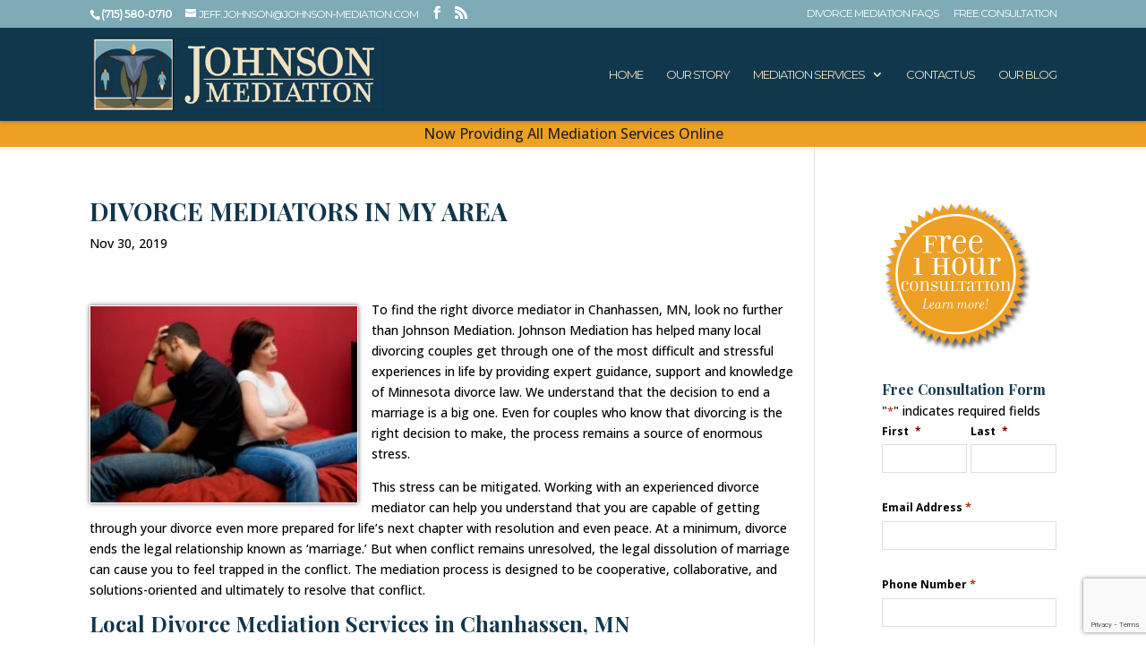

--- FILE ---
content_type: text/html; charset=utf-8
request_url: https://www.google.com/recaptcha/api2/anchor?ar=1&k=6LcdBeAZAAAAAB43W2TJOc80jEm766vVBihegIG2&co=aHR0cHM6Ly9qb2huc29uLW1lZGlhdGlvbi5jb206NDQz&hl=en&v=9TiwnJFHeuIw_s0wSd3fiKfN&size=invisible&anchor-ms=20000&execute-ms=30000&cb=ddj1jfc2b2ea
body_size: 48233
content:
<!DOCTYPE HTML><html dir="ltr" lang="en"><head><meta http-equiv="Content-Type" content="text/html; charset=UTF-8">
<meta http-equiv="X-UA-Compatible" content="IE=edge">
<title>reCAPTCHA</title>
<style type="text/css">
/* cyrillic-ext */
@font-face {
  font-family: 'Roboto';
  font-style: normal;
  font-weight: 400;
  font-stretch: 100%;
  src: url(//fonts.gstatic.com/s/roboto/v48/KFO7CnqEu92Fr1ME7kSn66aGLdTylUAMa3GUBHMdazTgWw.woff2) format('woff2');
  unicode-range: U+0460-052F, U+1C80-1C8A, U+20B4, U+2DE0-2DFF, U+A640-A69F, U+FE2E-FE2F;
}
/* cyrillic */
@font-face {
  font-family: 'Roboto';
  font-style: normal;
  font-weight: 400;
  font-stretch: 100%;
  src: url(//fonts.gstatic.com/s/roboto/v48/KFO7CnqEu92Fr1ME7kSn66aGLdTylUAMa3iUBHMdazTgWw.woff2) format('woff2');
  unicode-range: U+0301, U+0400-045F, U+0490-0491, U+04B0-04B1, U+2116;
}
/* greek-ext */
@font-face {
  font-family: 'Roboto';
  font-style: normal;
  font-weight: 400;
  font-stretch: 100%;
  src: url(//fonts.gstatic.com/s/roboto/v48/KFO7CnqEu92Fr1ME7kSn66aGLdTylUAMa3CUBHMdazTgWw.woff2) format('woff2');
  unicode-range: U+1F00-1FFF;
}
/* greek */
@font-face {
  font-family: 'Roboto';
  font-style: normal;
  font-weight: 400;
  font-stretch: 100%;
  src: url(//fonts.gstatic.com/s/roboto/v48/KFO7CnqEu92Fr1ME7kSn66aGLdTylUAMa3-UBHMdazTgWw.woff2) format('woff2');
  unicode-range: U+0370-0377, U+037A-037F, U+0384-038A, U+038C, U+038E-03A1, U+03A3-03FF;
}
/* math */
@font-face {
  font-family: 'Roboto';
  font-style: normal;
  font-weight: 400;
  font-stretch: 100%;
  src: url(//fonts.gstatic.com/s/roboto/v48/KFO7CnqEu92Fr1ME7kSn66aGLdTylUAMawCUBHMdazTgWw.woff2) format('woff2');
  unicode-range: U+0302-0303, U+0305, U+0307-0308, U+0310, U+0312, U+0315, U+031A, U+0326-0327, U+032C, U+032F-0330, U+0332-0333, U+0338, U+033A, U+0346, U+034D, U+0391-03A1, U+03A3-03A9, U+03B1-03C9, U+03D1, U+03D5-03D6, U+03F0-03F1, U+03F4-03F5, U+2016-2017, U+2034-2038, U+203C, U+2040, U+2043, U+2047, U+2050, U+2057, U+205F, U+2070-2071, U+2074-208E, U+2090-209C, U+20D0-20DC, U+20E1, U+20E5-20EF, U+2100-2112, U+2114-2115, U+2117-2121, U+2123-214F, U+2190, U+2192, U+2194-21AE, U+21B0-21E5, U+21F1-21F2, U+21F4-2211, U+2213-2214, U+2216-22FF, U+2308-230B, U+2310, U+2319, U+231C-2321, U+2336-237A, U+237C, U+2395, U+239B-23B7, U+23D0, U+23DC-23E1, U+2474-2475, U+25AF, U+25B3, U+25B7, U+25BD, U+25C1, U+25CA, U+25CC, U+25FB, U+266D-266F, U+27C0-27FF, U+2900-2AFF, U+2B0E-2B11, U+2B30-2B4C, U+2BFE, U+3030, U+FF5B, U+FF5D, U+1D400-1D7FF, U+1EE00-1EEFF;
}
/* symbols */
@font-face {
  font-family: 'Roboto';
  font-style: normal;
  font-weight: 400;
  font-stretch: 100%;
  src: url(//fonts.gstatic.com/s/roboto/v48/KFO7CnqEu92Fr1ME7kSn66aGLdTylUAMaxKUBHMdazTgWw.woff2) format('woff2');
  unicode-range: U+0001-000C, U+000E-001F, U+007F-009F, U+20DD-20E0, U+20E2-20E4, U+2150-218F, U+2190, U+2192, U+2194-2199, U+21AF, U+21E6-21F0, U+21F3, U+2218-2219, U+2299, U+22C4-22C6, U+2300-243F, U+2440-244A, U+2460-24FF, U+25A0-27BF, U+2800-28FF, U+2921-2922, U+2981, U+29BF, U+29EB, U+2B00-2BFF, U+4DC0-4DFF, U+FFF9-FFFB, U+10140-1018E, U+10190-1019C, U+101A0, U+101D0-101FD, U+102E0-102FB, U+10E60-10E7E, U+1D2C0-1D2D3, U+1D2E0-1D37F, U+1F000-1F0FF, U+1F100-1F1AD, U+1F1E6-1F1FF, U+1F30D-1F30F, U+1F315, U+1F31C, U+1F31E, U+1F320-1F32C, U+1F336, U+1F378, U+1F37D, U+1F382, U+1F393-1F39F, U+1F3A7-1F3A8, U+1F3AC-1F3AF, U+1F3C2, U+1F3C4-1F3C6, U+1F3CA-1F3CE, U+1F3D4-1F3E0, U+1F3ED, U+1F3F1-1F3F3, U+1F3F5-1F3F7, U+1F408, U+1F415, U+1F41F, U+1F426, U+1F43F, U+1F441-1F442, U+1F444, U+1F446-1F449, U+1F44C-1F44E, U+1F453, U+1F46A, U+1F47D, U+1F4A3, U+1F4B0, U+1F4B3, U+1F4B9, U+1F4BB, U+1F4BF, U+1F4C8-1F4CB, U+1F4D6, U+1F4DA, U+1F4DF, U+1F4E3-1F4E6, U+1F4EA-1F4ED, U+1F4F7, U+1F4F9-1F4FB, U+1F4FD-1F4FE, U+1F503, U+1F507-1F50B, U+1F50D, U+1F512-1F513, U+1F53E-1F54A, U+1F54F-1F5FA, U+1F610, U+1F650-1F67F, U+1F687, U+1F68D, U+1F691, U+1F694, U+1F698, U+1F6AD, U+1F6B2, U+1F6B9-1F6BA, U+1F6BC, U+1F6C6-1F6CF, U+1F6D3-1F6D7, U+1F6E0-1F6EA, U+1F6F0-1F6F3, U+1F6F7-1F6FC, U+1F700-1F7FF, U+1F800-1F80B, U+1F810-1F847, U+1F850-1F859, U+1F860-1F887, U+1F890-1F8AD, U+1F8B0-1F8BB, U+1F8C0-1F8C1, U+1F900-1F90B, U+1F93B, U+1F946, U+1F984, U+1F996, U+1F9E9, U+1FA00-1FA6F, U+1FA70-1FA7C, U+1FA80-1FA89, U+1FA8F-1FAC6, U+1FACE-1FADC, U+1FADF-1FAE9, U+1FAF0-1FAF8, U+1FB00-1FBFF;
}
/* vietnamese */
@font-face {
  font-family: 'Roboto';
  font-style: normal;
  font-weight: 400;
  font-stretch: 100%;
  src: url(//fonts.gstatic.com/s/roboto/v48/KFO7CnqEu92Fr1ME7kSn66aGLdTylUAMa3OUBHMdazTgWw.woff2) format('woff2');
  unicode-range: U+0102-0103, U+0110-0111, U+0128-0129, U+0168-0169, U+01A0-01A1, U+01AF-01B0, U+0300-0301, U+0303-0304, U+0308-0309, U+0323, U+0329, U+1EA0-1EF9, U+20AB;
}
/* latin-ext */
@font-face {
  font-family: 'Roboto';
  font-style: normal;
  font-weight: 400;
  font-stretch: 100%;
  src: url(//fonts.gstatic.com/s/roboto/v48/KFO7CnqEu92Fr1ME7kSn66aGLdTylUAMa3KUBHMdazTgWw.woff2) format('woff2');
  unicode-range: U+0100-02BA, U+02BD-02C5, U+02C7-02CC, U+02CE-02D7, U+02DD-02FF, U+0304, U+0308, U+0329, U+1D00-1DBF, U+1E00-1E9F, U+1EF2-1EFF, U+2020, U+20A0-20AB, U+20AD-20C0, U+2113, U+2C60-2C7F, U+A720-A7FF;
}
/* latin */
@font-face {
  font-family: 'Roboto';
  font-style: normal;
  font-weight: 400;
  font-stretch: 100%;
  src: url(//fonts.gstatic.com/s/roboto/v48/KFO7CnqEu92Fr1ME7kSn66aGLdTylUAMa3yUBHMdazQ.woff2) format('woff2');
  unicode-range: U+0000-00FF, U+0131, U+0152-0153, U+02BB-02BC, U+02C6, U+02DA, U+02DC, U+0304, U+0308, U+0329, U+2000-206F, U+20AC, U+2122, U+2191, U+2193, U+2212, U+2215, U+FEFF, U+FFFD;
}
/* cyrillic-ext */
@font-face {
  font-family: 'Roboto';
  font-style: normal;
  font-weight: 500;
  font-stretch: 100%;
  src: url(//fonts.gstatic.com/s/roboto/v48/KFO7CnqEu92Fr1ME7kSn66aGLdTylUAMa3GUBHMdazTgWw.woff2) format('woff2');
  unicode-range: U+0460-052F, U+1C80-1C8A, U+20B4, U+2DE0-2DFF, U+A640-A69F, U+FE2E-FE2F;
}
/* cyrillic */
@font-face {
  font-family: 'Roboto';
  font-style: normal;
  font-weight: 500;
  font-stretch: 100%;
  src: url(//fonts.gstatic.com/s/roboto/v48/KFO7CnqEu92Fr1ME7kSn66aGLdTylUAMa3iUBHMdazTgWw.woff2) format('woff2');
  unicode-range: U+0301, U+0400-045F, U+0490-0491, U+04B0-04B1, U+2116;
}
/* greek-ext */
@font-face {
  font-family: 'Roboto';
  font-style: normal;
  font-weight: 500;
  font-stretch: 100%;
  src: url(//fonts.gstatic.com/s/roboto/v48/KFO7CnqEu92Fr1ME7kSn66aGLdTylUAMa3CUBHMdazTgWw.woff2) format('woff2');
  unicode-range: U+1F00-1FFF;
}
/* greek */
@font-face {
  font-family: 'Roboto';
  font-style: normal;
  font-weight: 500;
  font-stretch: 100%;
  src: url(//fonts.gstatic.com/s/roboto/v48/KFO7CnqEu92Fr1ME7kSn66aGLdTylUAMa3-UBHMdazTgWw.woff2) format('woff2');
  unicode-range: U+0370-0377, U+037A-037F, U+0384-038A, U+038C, U+038E-03A1, U+03A3-03FF;
}
/* math */
@font-face {
  font-family: 'Roboto';
  font-style: normal;
  font-weight: 500;
  font-stretch: 100%;
  src: url(//fonts.gstatic.com/s/roboto/v48/KFO7CnqEu92Fr1ME7kSn66aGLdTylUAMawCUBHMdazTgWw.woff2) format('woff2');
  unicode-range: U+0302-0303, U+0305, U+0307-0308, U+0310, U+0312, U+0315, U+031A, U+0326-0327, U+032C, U+032F-0330, U+0332-0333, U+0338, U+033A, U+0346, U+034D, U+0391-03A1, U+03A3-03A9, U+03B1-03C9, U+03D1, U+03D5-03D6, U+03F0-03F1, U+03F4-03F5, U+2016-2017, U+2034-2038, U+203C, U+2040, U+2043, U+2047, U+2050, U+2057, U+205F, U+2070-2071, U+2074-208E, U+2090-209C, U+20D0-20DC, U+20E1, U+20E5-20EF, U+2100-2112, U+2114-2115, U+2117-2121, U+2123-214F, U+2190, U+2192, U+2194-21AE, U+21B0-21E5, U+21F1-21F2, U+21F4-2211, U+2213-2214, U+2216-22FF, U+2308-230B, U+2310, U+2319, U+231C-2321, U+2336-237A, U+237C, U+2395, U+239B-23B7, U+23D0, U+23DC-23E1, U+2474-2475, U+25AF, U+25B3, U+25B7, U+25BD, U+25C1, U+25CA, U+25CC, U+25FB, U+266D-266F, U+27C0-27FF, U+2900-2AFF, U+2B0E-2B11, U+2B30-2B4C, U+2BFE, U+3030, U+FF5B, U+FF5D, U+1D400-1D7FF, U+1EE00-1EEFF;
}
/* symbols */
@font-face {
  font-family: 'Roboto';
  font-style: normal;
  font-weight: 500;
  font-stretch: 100%;
  src: url(//fonts.gstatic.com/s/roboto/v48/KFO7CnqEu92Fr1ME7kSn66aGLdTylUAMaxKUBHMdazTgWw.woff2) format('woff2');
  unicode-range: U+0001-000C, U+000E-001F, U+007F-009F, U+20DD-20E0, U+20E2-20E4, U+2150-218F, U+2190, U+2192, U+2194-2199, U+21AF, U+21E6-21F0, U+21F3, U+2218-2219, U+2299, U+22C4-22C6, U+2300-243F, U+2440-244A, U+2460-24FF, U+25A0-27BF, U+2800-28FF, U+2921-2922, U+2981, U+29BF, U+29EB, U+2B00-2BFF, U+4DC0-4DFF, U+FFF9-FFFB, U+10140-1018E, U+10190-1019C, U+101A0, U+101D0-101FD, U+102E0-102FB, U+10E60-10E7E, U+1D2C0-1D2D3, U+1D2E0-1D37F, U+1F000-1F0FF, U+1F100-1F1AD, U+1F1E6-1F1FF, U+1F30D-1F30F, U+1F315, U+1F31C, U+1F31E, U+1F320-1F32C, U+1F336, U+1F378, U+1F37D, U+1F382, U+1F393-1F39F, U+1F3A7-1F3A8, U+1F3AC-1F3AF, U+1F3C2, U+1F3C4-1F3C6, U+1F3CA-1F3CE, U+1F3D4-1F3E0, U+1F3ED, U+1F3F1-1F3F3, U+1F3F5-1F3F7, U+1F408, U+1F415, U+1F41F, U+1F426, U+1F43F, U+1F441-1F442, U+1F444, U+1F446-1F449, U+1F44C-1F44E, U+1F453, U+1F46A, U+1F47D, U+1F4A3, U+1F4B0, U+1F4B3, U+1F4B9, U+1F4BB, U+1F4BF, U+1F4C8-1F4CB, U+1F4D6, U+1F4DA, U+1F4DF, U+1F4E3-1F4E6, U+1F4EA-1F4ED, U+1F4F7, U+1F4F9-1F4FB, U+1F4FD-1F4FE, U+1F503, U+1F507-1F50B, U+1F50D, U+1F512-1F513, U+1F53E-1F54A, U+1F54F-1F5FA, U+1F610, U+1F650-1F67F, U+1F687, U+1F68D, U+1F691, U+1F694, U+1F698, U+1F6AD, U+1F6B2, U+1F6B9-1F6BA, U+1F6BC, U+1F6C6-1F6CF, U+1F6D3-1F6D7, U+1F6E0-1F6EA, U+1F6F0-1F6F3, U+1F6F7-1F6FC, U+1F700-1F7FF, U+1F800-1F80B, U+1F810-1F847, U+1F850-1F859, U+1F860-1F887, U+1F890-1F8AD, U+1F8B0-1F8BB, U+1F8C0-1F8C1, U+1F900-1F90B, U+1F93B, U+1F946, U+1F984, U+1F996, U+1F9E9, U+1FA00-1FA6F, U+1FA70-1FA7C, U+1FA80-1FA89, U+1FA8F-1FAC6, U+1FACE-1FADC, U+1FADF-1FAE9, U+1FAF0-1FAF8, U+1FB00-1FBFF;
}
/* vietnamese */
@font-face {
  font-family: 'Roboto';
  font-style: normal;
  font-weight: 500;
  font-stretch: 100%;
  src: url(//fonts.gstatic.com/s/roboto/v48/KFO7CnqEu92Fr1ME7kSn66aGLdTylUAMa3OUBHMdazTgWw.woff2) format('woff2');
  unicode-range: U+0102-0103, U+0110-0111, U+0128-0129, U+0168-0169, U+01A0-01A1, U+01AF-01B0, U+0300-0301, U+0303-0304, U+0308-0309, U+0323, U+0329, U+1EA0-1EF9, U+20AB;
}
/* latin-ext */
@font-face {
  font-family: 'Roboto';
  font-style: normal;
  font-weight: 500;
  font-stretch: 100%;
  src: url(//fonts.gstatic.com/s/roboto/v48/KFO7CnqEu92Fr1ME7kSn66aGLdTylUAMa3KUBHMdazTgWw.woff2) format('woff2');
  unicode-range: U+0100-02BA, U+02BD-02C5, U+02C7-02CC, U+02CE-02D7, U+02DD-02FF, U+0304, U+0308, U+0329, U+1D00-1DBF, U+1E00-1E9F, U+1EF2-1EFF, U+2020, U+20A0-20AB, U+20AD-20C0, U+2113, U+2C60-2C7F, U+A720-A7FF;
}
/* latin */
@font-face {
  font-family: 'Roboto';
  font-style: normal;
  font-weight: 500;
  font-stretch: 100%;
  src: url(//fonts.gstatic.com/s/roboto/v48/KFO7CnqEu92Fr1ME7kSn66aGLdTylUAMa3yUBHMdazQ.woff2) format('woff2');
  unicode-range: U+0000-00FF, U+0131, U+0152-0153, U+02BB-02BC, U+02C6, U+02DA, U+02DC, U+0304, U+0308, U+0329, U+2000-206F, U+20AC, U+2122, U+2191, U+2193, U+2212, U+2215, U+FEFF, U+FFFD;
}
/* cyrillic-ext */
@font-face {
  font-family: 'Roboto';
  font-style: normal;
  font-weight: 900;
  font-stretch: 100%;
  src: url(//fonts.gstatic.com/s/roboto/v48/KFO7CnqEu92Fr1ME7kSn66aGLdTylUAMa3GUBHMdazTgWw.woff2) format('woff2');
  unicode-range: U+0460-052F, U+1C80-1C8A, U+20B4, U+2DE0-2DFF, U+A640-A69F, U+FE2E-FE2F;
}
/* cyrillic */
@font-face {
  font-family: 'Roboto';
  font-style: normal;
  font-weight: 900;
  font-stretch: 100%;
  src: url(//fonts.gstatic.com/s/roboto/v48/KFO7CnqEu92Fr1ME7kSn66aGLdTylUAMa3iUBHMdazTgWw.woff2) format('woff2');
  unicode-range: U+0301, U+0400-045F, U+0490-0491, U+04B0-04B1, U+2116;
}
/* greek-ext */
@font-face {
  font-family: 'Roboto';
  font-style: normal;
  font-weight: 900;
  font-stretch: 100%;
  src: url(//fonts.gstatic.com/s/roboto/v48/KFO7CnqEu92Fr1ME7kSn66aGLdTylUAMa3CUBHMdazTgWw.woff2) format('woff2');
  unicode-range: U+1F00-1FFF;
}
/* greek */
@font-face {
  font-family: 'Roboto';
  font-style: normal;
  font-weight: 900;
  font-stretch: 100%;
  src: url(//fonts.gstatic.com/s/roboto/v48/KFO7CnqEu92Fr1ME7kSn66aGLdTylUAMa3-UBHMdazTgWw.woff2) format('woff2');
  unicode-range: U+0370-0377, U+037A-037F, U+0384-038A, U+038C, U+038E-03A1, U+03A3-03FF;
}
/* math */
@font-face {
  font-family: 'Roboto';
  font-style: normal;
  font-weight: 900;
  font-stretch: 100%;
  src: url(//fonts.gstatic.com/s/roboto/v48/KFO7CnqEu92Fr1ME7kSn66aGLdTylUAMawCUBHMdazTgWw.woff2) format('woff2');
  unicode-range: U+0302-0303, U+0305, U+0307-0308, U+0310, U+0312, U+0315, U+031A, U+0326-0327, U+032C, U+032F-0330, U+0332-0333, U+0338, U+033A, U+0346, U+034D, U+0391-03A1, U+03A3-03A9, U+03B1-03C9, U+03D1, U+03D5-03D6, U+03F0-03F1, U+03F4-03F5, U+2016-2017, U+2034-2038, U+203C, U+2040, U+2043, U+2047, U+2050, U+2057, U+205F, U+2070-2071, U+2074-208E, U+2090-209C, U+20D0-20DC, U+20E1, U+20E5-20EF, U+2100-2112, U+2114-2115, U+2117-2121, U+2123-214F, U+2190, U+2192, U+2194-21AE, U+21B0-21E5, U+21F1-21F2, U+21F4-2211, U+2213-2214, U+2216-22FF, U+2308-230B, U+2310, U+2319, U+231C-2321, U+2336-237A, U+237C, U+2395, U+239B-23B7, U+23D0, U+23DC-23E1, U+2474-2475, U+25AF, U+25B3, U+25B7, U+25BD, U+25C1, U+25CA, U+25CC, U+25FB, U+266D-266F, U+27C0-27FF, U+2900-2AFF, U+2B0E-2B11, U+2B30-2B4C, U+2BFE, U+3030, U+FF5B, U+FF5D, U+1D400-1D7FF, U+1EE00-1EEFF;
}
/* symbols */
@font-face {
  font-family: 'Roboto';
  font-style: normal;
  font-weight: 900;
  font-stretch: 100%;
  src: url(//fonts.gstatic.com/s/roboto/v48/KFO7CnqEu92Fr1ME7kSn66aGLdTylUAMaxKUBHMdazTgWw.woff2) format('woff2');
  unicode-range: U+0001-000C, U+000E-001F, U+007F-009F, U+20DD-20E0, U+20E2-20E4, U+2150-218F, U+2190, U+2192, U+2194-2199, U+21AF, U+21E6-21F0, U+21F3, U+2218-2219, U+2299, U+22C4-22C6, U+2300-243F, U+2440-244A, U+2460-24FF, U+25A0-27BF, U+2800-28FF, U+2921-2922, U+2981, U+29BF, U+29EB, U+2B00-2BFF, U+4DC0-4DFF, U+FFF9-FFFB, U+10140-1018E, U+10190-1019C, U+101A0, U+101D0-101FD, U+102E0-102FB, U+10E60-10E7E, U+1D2C0-1D2D3, U+1D2E0-1D37F, U+1F000-1F0FF, U+1F100-1F1AD, U+1F1E6-1F1FF, U+1F30D-1F30F, U+1F315, U+1F31C, U+1F31E, U+1F320-1F32C, U+1F336, U+1F378, U+1F37D, U+1F382, U+1F393-1F39F, U+1F3A7-1F3A8, U+1F3AC-1F3AF, U+1F3C2, U+1F3C4-1F3C6, U+1F3CA-1F3CE, U+1F3D4-1F3E0, U+1F3ED, U+1F3F1-1F3F3, U+1F3F5-1F3F7, U+1F408, U+1F415, U+1F41F, U+1F426, U+1F43F, U+1F441-1F442, U+1F444, U+1F446-1F449, U+1F44C-1F44E, U+1F453, U+1F46A, U+1F47D, U+1F4A3, U+1F4B0, U+1F4B3, U+1F4B9, U+1F4BB, U+1F4BF, U+1F4C8-1F4CB, U+1F4D6, U+1F4DA, U+1F4DF, U+1F4E3-1F4E6, U+1F4EA-1F4ED, U+1F4F7, U+1F4F9-1F4FB, U+1F4FD-1F4FE, U+1F503, U+1F507-1F50B, U+1F50D, U+1F512-1F513, U+1F53E-1F54A, U+1F54F-1F5FA, U+1F610, U+1F650-1F67F, U+1F687, U+1F68D, U+1F691, U+1F694, U+1F698, U+1F6AD, U+1F6B2, U+1F6B9-1F6BA, U+1F6BC, U+1F6C6-1F6CF, U+1F6D3-1F6D7, U+1F6E0-1F6EA, U+1F6F0-1F6F3, U+1F6F7-1F6FC, U+1F700-1F7FF, U+1F800-1F80B, U+1F810-1F847, U+1F850-1F859, U+1F860-1F887, U+1F890-1F8AD, U+1F8B0-1F8BB, U+1F8C0-1F8C1, U+1F900-1F90B, U+1F93B, U+1F946, U+1F984, U+1F996, U+1F9E9, U+1FA00-1FA6F, U+1FA70-1FA7C, U+1FA80-1FA89, U+1FA8F-1FAC6, U+1FACE-1FADC, U+1FADF-1FAE9, U+1FAF0-1FAF8, U+1FB00-1FBFF;
}
/* vietnamese */
@font-face {
  font-family: 'Roboto';
  font-style: normal;
  font-weight: 900;
  font-stretch: 100%;
  src: url(//fonts.gstatic.com/s/roboto/v48/KFO7CnqEu92Fr1ME7kSn66aGLdTylUAMa3OUBHMdazTgWw.woff2) format('woff2');
  unicode-range: U+0102-0103, U+0110-0111, U+0128-0129, U+0168-0169, U+01A0-01A1, U+01AF-01B0, U+0300-0301, U+0303-0304, U+0308-0309, U+0323, U+0329, U+1EA0-1EF9, U+20AB;
}
/* latin-ext */
@font-face {
  font-family: 'Roboto';
  font-style: normal;
  font-weight: 900;
  font-stretch: 100%;
  src: url(//fonts.gstatic.com/s/roboto/v48/KFO7CnqEu92Fr1ME7kSn66aGLdTylUAMa3KUBHMdazTgWw.woff2) format('woff2');
  unicode-range: U+0100-02BA, U+02BD-02C5, U+02C7-02CC, U+02CE-02D7, U+02DD-02FF, U+0304, U+0308, U+0329, U+1D00-1DBF, U+1E00-1E9F, U+1EF2-1EFF, U+2020, U+20A0-20AB, U+20AD-20C0, U+2113, U+2C60-2C7F, U+A720-A7FF;
}
/* latin */
@font-face {
  font-family: 'Roboto';
  font-style: normal;
  font-weight: 900;
  font-stretch: 100%;
  src: url(//fonts.gstatic.com/s/roboto/v48/KFO7CnqEu92Fr1ME7kSn66aGLdTylUAMa3yUBHMdazQ.woff2) format('woff2');
  unicode-range: U+0000-00FF, U+0131, U+0152-0153, U+02BB-02BC, U+02C6, U+02DA, U+02DC, U+0304, U+0308, U+0329, U+2000-206F, U+20AC, U+2122, U+2191, U+2193, U+2212, U+2215, U+FEFF, U+FFFD;
}

</style>
<link rel="stylesheet" type="text/css" href="https://www.gstatic.com/recaptcha/releases/9TiwnJFHeuIw_s0wSd3fiKfN/styles__ltr.css">
<script nonce="E5lsnGj3y546MiTnxNltkA" type="text/javascript">window['__recaptcha_api'] = 'https://www.google.com/recaptcha/api2/';</script>
<script type="text/javascript" src="https://www.gstatic.com/recaptcha/releases/9TiwnJFHeuIw_s0wSd3fiKfN/recaptcha__en.js" nonce="E5lsnGj3y546MiTnxNltkA">
      
    </script></head>
<body><div id="rc-anchor-alert" class="rc-anchor-alert"></div>
<input type="hidden" id="recaptcha-token" value="[base64]">
<script type="text/javascript" nonce="E5lsnGj3y546MiTnxNltkA">
      recaptcha.anchor.Main.init("[\x22ainput\x22,[\x22bgdata\x22,\x22\x22,\[base64]/[base64]/UltIKytdPWE6KGE8MjA0OD9SW0grK109YT4+NnwxOTI6KChhJjY0NTEyKT09NTUyOTYmJnErMTxoLmxlbmd0aCYmKGguY2hhckNvZGVBdChxKzEpJjY0NTEyKT09NTYzMjA/[base64]/MjU1OlI/[base64]/[base64]/[base64]/[base64]/[base64]/[base64]/[base64]/[base64]/[base64]/[base64]\x22,\[base64]\\u003d\x22,\[base64]/CmsKGw6xrwpbDkhnDkMOLV8OtOcOQJk5Sbmgmw4QpYkLCqsKvXGcyw5TDo3BBWMO9XV/[base64]/DlcK1w4lQwoHCtcOFasOGKsO+w612wrM5wq02EGXDgcOwd8Ogw5g8w71iwpAXNSV+w7paw6NHI8ONClZqwqjDu8O6w7LDocK1UjjDviXDiAvDg1PCtcKhJsOQFQ/Di8OKIsKRw65yHzDDnVLDmAnCtQIswpTCrDkkwo/Ct8KOwp9Kwrp9JXfDsMKawpEIAnwxYcK4wrvDn8KAOMOFJsKZwoAwB8OBw5PDuMKNNgR5w6rCrj1DeClgw6vCu8OxDMOjTAfClFtswqhSNn7CtcOiw59qeyBNLMOCwoodXsKbMsKIwqZCw4RVVjnCnlp9wrjCtcK5DXA/w7YxwoUuRMK3w4fCinnDs8OQZ8OqwqDCggd6FQnDk8Omwr7Ct3HDm1cSw4lFHG/CnsOPwrYsX8O+IMK5Hldrw53DhlQuw7JAcn/Dg8OcDllKwqtZw6HCg8OHw4Y2wprCssOKc8Kiw5gGTRZsGQNucMOTB8ODwpoQwqouw6lARMOhfCZQICUWw6rDtCjDvMOsGBEIcl0Lw5PCm0NfaXtlMmzDrHzCliMSakcCwo3Dr03CrT17ZWw3bEAiKsKjw4s/dyfCr8KgwowDwp4GUcOBGcKjJBxXDMOCwrhCwp1fw6TCvcOdecOKCHLDqsOdNcKxwpjChyRZw73Di1LCqTjClcOww6vDocOdwp83w48ZFQERwo8/dCNiw6DDlcO8CcK4w6rCl8KRw4ciFMKdHh12w5obeMKxw7Q4w6ZuXcKww4Rzw6IJwrzCrcOsPQvDtiTCm8OEw77Ci01KQMOTw4fDhB4jR13DsVM/[base64]/VsOGwrzCusKCwrDCoC1Hw6nCiMOqAzQ0AcKzEBLDgxvCoArCo8KKdsKfw5fDmcOMCWXCqMKswqosOsKjw7vDpGzCgsKCDVrDvkXCvFjDvETDkMODw4AIw7PCrTrCsUc3wp8tw7xyCMKpdsOww4B1wrxOwofDjV3Dg0Q9w57Dkz/CvGnDlBsswqfDvcOkw7kdcSjDlyjCjsO4woUFw5vDt8K5wp/CmXXCvcOuw6PDo8OZw4sgPijCnSDDjSg+PHrCs2oUw5shw5XCqHzCimzCksKxwoDCkRQrwpDDoMOuwpQmX8OewrNPEW/[base64]/CpcKsUhFywrY1w6t9wpjCjX7DtcO4SGLCnsO5w5NHwqYbwrgFw4/CuQ9jEMKefsKMwptXw5tqO8KFEg8iBSbCjz7Dk8KOwrHDon1aw6PDqHzDgcKBKUvCjcOYIcO4w5QBAEXCoCcIQUrDqcK0ZMOLw50WwpFRcRB7w43CjsODBcKEwqZjwoXCs8KJTcOuShEdwq8jMsKGwq7ChTLCmsOiasKWVnrDomFVJMOVwoUkw5bDscO/BlpqKn5owpp2wpg9OcKLw60lwo3DsmVRwq/CgHFPwqvCuCNxZcOBw5TDucKDw6/DniB7OGbCrMOuax5WVsK4JQnCtXvCksOzXELCgRYOD1TDsRLChMO7wpXDucO7AkPCvAQrwqLDlSs8wqzClsKYwoBMworDhQJScj/DqMOVw4l7PMOQwoTDuHrDn8O+ZxDCgmthwo/CvcKTwp0LwqAKP8OOA0lBcMKnwoE3SMOsZsOdwr7Cj8OHw7/DmBFgBcKjRMKWZTHCukhBwqMJwqA4bMOawpTCuSnCuU9lTcKAa8Ktwo4EP1AzOiU0b8KSwqnCngfDv8KKwqvCrgUpACceaRhZw7slw7/Dr1xfwrHDikjCg1rDocOqJMO0OMKdwoh/TxrDgMKhL17DtsOOwr3DuTTDl3M9woLCh3gpwrbDrD7DlMOgw7FqwrvDo8Olw6VywrYPwqN4w4k5BcKlIsOgFnfDscKAC1AgRcKDw7lxw4/Dl3nCigJYw4PCocO7wpp8A8KBB0TDq8OZJMOcQibCm1vDvcKNSiFqDz7DtMOxfmXCs8Oxwo/Dmg/CnRvDr8Kdwq1lCz8MO8OoUFx8w78/wqF1asKdwqJKD0TCgMOGw7fDmcOBccOLwp4SVizCngzCrcO9VcKvw4/DhcKaw6XDpsOqwp7CmVdBwrMpU2fCtjteQ27DiQrCjMKNw6zDlkcvwptbw5sBwrgTaMKFVMOIDiPDiMKuw75uFiV9asOadw8hRMKWwplAcsODGsOVb8KwLgPDhmgoMcKRwrVcwoLDl8K/[base64]/w5HDn8O1w5dSesOXw7hoJXl5RnrDs8OfNsOufMOJRTp0wohfdMK2emAew7sww5dCw6HDucKew4AfUC/CucKrwpHDm158K2wBXMK1DT/Dm8KYwqp1R8KgcW8WPMO7f8OcwqEeGUYVVcKLRn7DrFnCgMKMwofDisOJQMOywrA2w5XDgsKSIhnCucKOdMOHA2VUS8OEVXTDsjpDw6/[base64]/F8KSw7XCjcO+MH9Hw6ZMw7bDsDR6wozDgkFbwoHCjsOnCyRSfiYCV8KoGj7CjDZfcChyFwLDmwrCj8OJFDICwp93RcOEfMKzAsOMwpRkw6LDr316YxzCthgGSGBkwqFmfS/Dj8OOdVjDr2VNwpoZFQI3w5TDk8O0w4jCssOAw7NmwovCi0Jsw4bDl8OCw77DicO6VwAER8OiaXzCr8KpcsK0KCnCq3Mrw4fChsKKw7PDgsKFw4grY8OBPw/[base64]/aMKewrNqNi7CrxHChVzCj8OgW8K0AcODdEtYwpbDpw1xw5DCqwRPHMOow7M0QFYWwofDtMOGPcKtJA0ZLFDClcKnwotEw6rDiDXChmbDg1jDiXJGw7jCscKrw7YzJ8Ojw6/Cm8KRw6wyRcOuw5HCoMK8VcKSZcO+w6R+GSVfwpTDhV/DtsOrU8OZw6MGwqxNPsOjccODwpgLw4wyay7Dgxx8w6XCigIXw5knJgfCp8KLw5PDvn/CkyJNQsK/UTjCuMOOw4PCncOrwo3CswMjPcKzw50YcRTCisOJwpYcEQUhw5rCosKCP8Olw75wdy3CnMK6woIbw6RKRcKAw4DDpcO8w6fCtcOqYXrDm0h1PGjDr1p/[base64]/CnMO1wosfWcKRw7AqaC3DtwhbXsOiw7/CvsObw6sIAHfDgAbCisOFQ2vCnjtOSsOWKW/CncKHc8OMO8OdwpBsB8OVw6TCoMOhwr/DrRlBLQLDggQNw5JQw5oaW8K1wrPCr8Kjw68/w5fDpgICw5/CsMKYwrXDtzIRwqF3wqJ7LcKLw4nChyDCqUHCp8OnQsKYw6zDg8K8BMOdw73CmsK+wrEew79Cal/CrMOeGAYqw5HDj8OIwoTDosKnwoZSw7DDqcOYwqEQw77CuMOywrHChMOtaw4bYgPDvsKRN8K5USjDjyU7KVjCrydvw57CvA/CrsOIwoc+wp85YW5JVsKJw7QlLXVawqjCphthw77Dh8OSTgp9wr0xw7/Dk8O+I8OJw4jDumE/w4XDvsOlKlvCk8K6w4bCpC0lA0gpw60sOMOPcQvClHvDnsKgMMOZMMOYwrnCli3Cr8OWN8Ktw4zDjsOFK8OBwpJzwqvDiAtZL8KfwoBlBQPCn0nDjsKuwqrDjMK/w5Q4wqbCk31/O8OYw5AIwqVpw6R2w4rDpcKzNMKJwrPDhcKIe0BvaSrDs0hJI8KrwrccKlgxIRvDslnDkMK5w4QAC8Kiw7UUXcOEw5bCl8KOQcKMwpg1woM0wpjCi0/ChgnDrsO3AsKke8KDwrDDlV1NYU81w5fCjMOyXMKOwrIjM8OkcC/CmcK9wprDkh/Cp8Kzw5LCnMOINMO8LjlNT8KiGj4PwokPw5vDgxEOwqxYw6lASyXDlsOzw7ZeHcOSwrfCmCEMQsOHwrLCmGHChC0tw7AuwpIXLsKaXX4Dw5/[base64]/Cq8KEDGDClDAgw5jClcKrYMKew6JEw4LDpMKlejN0EcO7w5vCssO/WAQrY8O8wqJjw7rDnVHCm8OuwqFmCMKCeMOmQMO4wrLCuMKmVzYOwpc5w5Q5w4bDk3rCkMOYMsO/w5TDi3kawq95wohAwpBdwqfDiVzDom/[base64]/CiH7CvsOMw6nCksKyw4nDtMOkw7gwwrpMdcOIwrVmWjzDocOJeMKGwo8Iw6fCtHrCrcKtw5LDtHPClcKUTCghwoPDsjcNeBFuOCFkTm9pw4LDhQZQH8KyHMKqJRNEY8K0wqPCmnloZTHChQdKHl4/[base64]/[base64]/dCTDgsK0w5PCuzjDmcKuw41gwoAgwpvDisKpw6s8Hh8uSsKmw7oFw7/CmVMYwq8/EcOFw74Zwrk0GMOVXMK7w5zDpMK7V8KPwq4Ww53DtcK8NBQJMsKuMSnCjMOqwrpkw51pwroewrDCv8Ome8KHw5XCosK/wq8cdl/[base64]/ClGbDvMO2w60DwoHCjlTDlhYRbD/DjH8+UMK/G8KTPsOEWMO5IMKZaGDDpcKAHcO+w5zDqsKQDcKBw5dmDljCh1HDonvCsMOMwqx/FGPCpGvCnEZ4wr5hw5dkwrRZKjENwodoDMKIw59VwoovGWXClMKfw4LDu8OQwookSTrDkCkwPsOOSsOww5sQwr/Cj8ObMMOUw4bDpWHDnRXCiWDCgWXDt8KnIX/DnDRpZHrCgcOiwrvDvMKhwqnChcOTwoLCgx5GejpUworDqR9pQ3MAFHs5UMO8wrbCjTgww6jCmmxYwplXb8OJHcO0wrPCisO5QQ/[base64]/CnW7CiFoiC1zCsXzCgsKXw4vDnsOOw4PCsH5twqjDgEXDs8OEw7HDp2dlw5tcIMO4w47ClWEIwpTDrMKiw7BrwoPCpFTDm0/CskHCo8OFw4XDinvDjsKWVcKPQwHDkMOgHsKHHngPTcKdf8OFw4zDlcK0e8KbwpTDj8K9AcO6w4xTw7fDvMOOw4ZNET/CrsO7w4hQX8OKXHfDqsOJEwjCsy8kd8OsPX/DtxUNKsO6EMOgXMKLRnEWABZcw43DikAkwqFXLsKjw6XDi8OvwrFuw7pmw4PCm8KHP8Ofw6BGdyTDi8OoIsO+wr8Rw4gGw6rDncOvw4M7wqjDvMOZw4FOw5LDj8KdwrvCpsKcw7NVDXTDtMOMWcOww6XDsQdwwpLDiw1bw4kBw5xAAcK0w6tAw6l+w67CsyZCwo/[base64]/ZEXDj8KDwrJRwrrClsOMGjbCgcOUwpA5wpwcw53CnSgiPcKcCj5FbW7CpcKZDTUbwpjDi8KkOMO/w5jCtyxLA8KracKGw7jCkHYhd27ChAQLOcKVL8Kdwr52CwXDl8OQKDoyRFlVHzpJIcK2DHPDm2zDr0csw4XDpkhNw61kwo/[base64]/Dv2fCrRfCpiDCvXtJI3JbYhBuw7vDmcKNwqplecOjecOQw6TCgi/CmcKJw7AtA8KkI3Nlw6F+w6QGBcOaHAEGw6kUOMK7YsOpcijDmTtPVsOpJT/DnR9/DcO+QcOQwpZWNMO+ScOTasObw6loThIyZDnCpmjCgyjCvVdtCXnDmcKiw6rDjsKHMkjCiTbCl8KDw7rCsSzCgMO3w41zJhrCslp7FgbCp8KMK39zw6PCosKrUU5oY8KEZlTDtcKAal7DssKBw5J1P2ZfI8ODPcKLTxRpKFDDjX/CgBcKw67DpsK0wodNfTvCg158FcKUw4TCtDnCrnbCmcKce8KtwrEvJ8KoPFdew6x4C8O0KQZvwpLDsXcScWdfw5PDkGcIwrkRw642QVotcMKvw4pgw41kXMKgw4InGsK4LsKfCiPDgMOdWw1gwqPCrcONZyZbDm/[base64]/DiV3DpsO9wpp1N8OQwrjColoCw55xU8O/AQXChVrDh386agPDqMOVw7PDiTYzZHoyOMKKwrQOw69Cw6HDiGA0IgnCjxHDsMKgZCLDssOlw6Ibw48TwqZtwoUGfMKdakpzb8Onwo7CkWlBw7rDpsOVw6Izf8K5e8O6wp9Qw77CvgPCqcOxw4bCncOww4x9w5fDkcOlTEdQw5HDnMODw5Y2csOJSSQWw6knbU/Dt8OCw5d+bcOkdzxgw7jCuHthcHZxDcOSwr/DqW1Ow6VxXMKyO8O9woDDglrChw/[base64]/wpnDocKXw4IRw5PDuCXCl8Ofw7kpw5DDvsOPwpdfwq8tA8KjHcKxSThvwqzCosO7w4TDng3DrCQRw4/DpVkXacORW2olw4g3wp5ZCjfDpHJDw79dwqbDl8KcwpjCmHxvPMKrw7rCg8KzDMO8GcO2w7cKwpLCucOMa8OtQcOtZsK6KiXDsTFkw7bDhMKAw5PDqhjDnsORw49vNHLDhm9bwrFnQn/[base64]/[base64]/CsAPCmnTCs1oiw7BadMOIRsKlw4Enf8KowrvCkcKjw7hKKnTDvsO/MghdJcO9YMO+XDnCiTTCjsO1wqhaFWbCj1ZFw5MWPcOVWnlrwoPCk8OFBcK5wprCrFh8GcKnBSs6dMKoVx/[base64]/CkcKPw6TDucOvJcOswrBZREw4w7bDvcKGcA7CkcOqw5zDkMOpwpApbMKXYlx2FkIoUcOYeMKTNMOPYj3DthfCucOTwr5eGDnCk8Ocw7DDuCNsasONwqBLw69Fw6wEwpjCkGZWHTXDj3nDkMOGRMO6wph3wo/[base64]/Ds8O+wovCsX3CscOIDsKvwrvDiMKVaCXCr8K1wrzCr0bCgCAkwo3DkAldwoROX23DkMKCwofDmRTCli/Ck8ONwoV/[base64]/DrQx3w6TCoxxsb34Bd8O4J8KxEzByw53DlycQw4rChHNeLsKeMDvDnsOiwqAewqttw401w4HCkMKrwonDhWjDhmxOw7FxRMKbTXDDtcOVMcOsFS3Dgh5AwqrCukrCvMOQw6TCi2ZHIijCvsKHw4F2V8K6wqtRwrfDkzzDmEgWw6gBw6YYwr/Cvxt0wrUmDcKiRV1seC3DvcOlRFrDucOnwqZjw5ZowqzCicKjw7Nud8KIwrwOWxTDk8Kcw4Ixwp8NUcOVwrdxAMKgwoPCrG7Dk2DChcOewooaVyg1w7pSRsKhZV01wocMMsKowpTCvkg8KsOEZ8K5ZcKpPsO1PiLDugLDj8KjVsKIIGc5w7VTIQ/Do8KHw7QeXsKZLsKPwovDuCXCi0HDrRhgUsKaHMKkwoHDtUbCtQ9HTA7DpTI6w6NNw5glw4rCj2rDlsOhfyXCksO/[base64]/DhhXCuhPDhyPCqVzChcKaOsOqfjUmH2F6L8Kew6cZw49Cf8KEwq3DukI9Bycqw7bCllklez/CsQA/wqnCpTtfD8O8R8K7wp7CgG5lwoI+w63DjMKtwqTCjScIwqd/w7Viwr7Dm0ddw4lAOn0PwqoLT8O5w67DrUwjw4A/J8OFwr7CvcOvw4nClW59UFQiOj7DnMKSUzjDrh9KdcOgf8KZwoA+wprCjsKrWkR6XMKxfcOVTsOkw4kSwpLDocOoI8KVIMO+w4p1Zzpsw5N/wpJCQBRPM2rCrsKaSU/[base64]/DrlLDqnZ/[base64]/w5fDkMOBw6HCqMKoAcOlwrhOwrTCkCzCrcOGwqPDtsKawopHw7NBaV9kwpsLKsOCOMO+wq8zw7/Cs8Oyw4EhURPCrMKJw4DClADDqsO6FsObw6jDr8O/w4TDgcKvw4nDszQHBwM6OcOdRATDhCzCvnUKYF4fFsO+woTDksKlX8KPw6t1I8K4G8KvwpR0wogTTMKJw5oowqLDplowfV4dwrPCnXfDvsKgBVXDucK1wpkOw4rCoiPDmUMmw5w6LMKtwpYZwpAQDmfCscK/w5Mkw6XDkDfCgClQEHvCtcK7JTRxwo9/wqkpaSrCnU7DvMK9w6Z7w7zDgkI5wrYewoNEHWbCgMKYw4Bfwqw+wrF+w6hnw5NmwoQ6bTA7woLCghzDtsKCwr3DgUc9G8O2w5rDncO3OlQRG2zCiMKBbDLDv8Oud8OYwofCjyRSNMKWwrk/A8OOw4l9QcKlTcK1RHBvwoHClsO8wo3CpX8owqh1woDCnX/[base64]/Cmj3DpsO2OCAcVMKQR2kcwrAQemfChUFNAXHCvcOuw7YFUELCoF/CnQjDihE9wrhrw4TCh8Kbw5jCsMOyw43DhXfDmcO+DE7CosO7LMK5wop5DsKLb8OXw5Qtw6kFMBnDjQzDr1EjMcKWBWTDmj/DqW4CZglrw6UQw7dNw5kzw6HDpU3DsMKxw6orUsKhI07CphIIwr3DoMO9XUN/fsOlP8OsHHfDqMKhRzBzw7U2OsKkQcKZP3JPPMO9w63Drn5ww7EFwofCjHXClU7CjBgqPW/DocOuwpnCrMKzRkPCgsOTTzVqBUJ6wojDlsKgYMK/[base64]/w6PCogPCrTvCr8OCw5zDmS9Tw57CssK4w7kAOMOdY8O5w7HDoynCogTChyoMZ8KDVnnDnxdZH8K6w5o2w5R6OsKsbDxjw4/Cv2JIbShFw5vDlsK1Dh3Cq8OPwqzDu8ODw7EdKRxBwpXCp8KmwoRZfMKVw6DDicOHC8Kfw7jDosKzwofCtRY4CsKNw4J8wqV7FMKewq3ClMKgMDXCu8OpUCDCgcK1Gj/ChcKhw7bCv3jDvDnCpcOIwoQYw6rCncOxL2TDvjbCl1bCn8O5wr/DvQrDqUpMw6FnOsKlAsKhwrvDnSjCuxXCvCHCiSJTLgY+wo0Hw5jCnQ8IGcK1MMOXw5BtbjYCw68+dn/DjXHDtcORw6/DhMKTwqsSwqJ6w49yScOGwrcwwqnDssKEw78zw7TCucKAQsOSWcOYKsOrGTYjwpc5w7V+PcOEw5szUh3CncKaPsKROyjCrsOKwqnDoiPCmMK3w742wrQ0wpsmw4HCpig1PcKHSEZjCMKOw5dcJDIHwrfChBfChxtOwqLDmknCr3PCuUp5w7c1wr/DtUNQdWvDvmPDgsKxwqp/wqBbP8K7wpfDqX3DmsKOwolVw6vClsK4w63Cnz/[base64]/MUUmw5PCsMK0RRVoS01XCsKLwqlkw7NIw5k2wqUBw63Clk4vEsOIw6QCUcO4wpTDmQQ+w4XDiVbCiMKNckzCscOGSDoww4Ryw4law5QZX8K3W8KkFk/[base64]/DnjLCqsOoCCTClAnDisKcwodyQsO7BlA7w5xMwo7CpsKcw4J1Jw03w6XDhcK2B8OKwrPDtcOMwrhiw7YWbgN5eBHDpcKrdmbDmMOewovChzjCgBPCo8KnLMKAw5N6wo7CqXh+ZQUGw6vDtwfDnsKhw77CjW8/wrgYw7FfPcOHwqDDicO2U8KXwpJ4w5Ncw5AcR1ZiQgzCkA7DhEnDssO9KMKhGA0Mw5lBDcOHLCNaw6bDu8K6Rm/CqcKPRWxFS8KXeMOYLVTDq0UPw5pBMm3DlAAsSnHDv8KqT8KGw6TCjAgmw6UTwoIUwqPDvGA2wozCrcK4w45FwpHCsMKGwqodC8OawrzDhhchTsKELsOdIQs9w6x8bi7DucKZYsKMw6QsasKDe2LDjE7CiMOiwo7CnMKOwqp1IMKcV8KOwqbDj8K2wq9Lw5zDoC/Ci8Ksw7siVxVCPA8Bwr/Cp8KJZ8OidMKoMRTCmgrCkMKkw54Uwq0mB8OWfzV9wrrCusK3bitfSRXDlsKOSVvChEVtecKjLMKhZRYrwqXDjsOCwpXDpzkEB8OIw4/Ch8Kawr8Cw4taw7pdwrzDgcOgYMOmfsONw5ISwpwQM8KrJUp2w5XCuRcbw73Ckx42wp3DrnjCsHkTw5zCrsOSw4d9PjbDnsOEwowRB8O4YMKkwootJMObFGY+c1vDi8K4ccO6GsOdGwNfUcOLFMKeQhdgHAbCt8OIw4JgaMO/bG8IDFx9w4HCvcONUTjDhAfDiXLDhn7CoMOywpAONsKKwpfDkRHDgMOpFjXDrgwnUhNUccKlc8K3ewfDug96w4kaTwjDqMK/wpPCr8OMJg0qw7XDtENgZgXCgsKCwp7Ch8OFw4bDhsKlw5nDscOEwpUBS3HDqsKnalt/DcOcwpJdwr7Ds8Oyw6/DhXXDisKlwoLChMKPwowZf8KkLW/DvcKCVMKIf8O+w5zDvixLwqNIwrsET8KWJ0jDicKzw4zCrmbDg8Oxwp/[base64]/[base64]/CgcOYwpDDgSNuw47Dnn7ClRDDnsOJIAXCsXMfw67CrjMQw7nDrcKHw7jDkG3CjsO6w4kFwqLDpFzCuMKnB1o6wp/DqBjDusKkUcKQZsKvGSvCsRVBL8KXUMORV03Ct8Ocw6N4WmPDvlwuGcKYw7TDpsKvH8OhIsOtM8Kpw7PDv2PDpA7Dn8O3c8KrwqZ2woHDuAB9TR7DpTfCnVxzW0l/[base64]/[base64]/CgQDDgMOGw4nCrsOswqHDqiY8wovDrsKeOMOXw4FMW8KWc8K3wr8UDsKJwrw6c8Kfw7/CuTUSKDbCgMOmYht/w7dbw7bCg8KjG8K5wpZBw4rCs8OACj0pUcKFGcOIwr/[base64]/wqLCjm7CnStbNQJuMMKBw6DDucOzGcKPTsOqYMOJdxhvXxlLGsKzwqBgSA3Dg8KbwovCulMkw6/CkndJF8KiXnDDjMKQw5LDnMOtVxk9S8KOcl7Cjigqw57CvcKIMsOcw7DDpR/[base64]/[base64]/woJew7/Cp8KjwqXCucK3T3PDgMONwqw8HsO8w6DDiVEowpsIFR58wpJEwqnDjcO7dXEjw4how4bDpsKaFcKbw4F9w4k7BMKVwr8rwrrDggV/EBhqwpY+w5jDuMOmwojCsmxUwoZ6w4HDumnCpMOHwoA0UcOUNCjChDI5WFPCvcOee8Kpw6dZcFDDmyg0XsOIw5rCgcKVw6TCmsK8wqLCoMO7chPCvcKVTsK9wrPCgRtBEsOWw4fCk8K/w7vDpkXClcOtDSZNf8OVFcKiDAFiY8O5LwHCisKjKQocw75ff0Umw5vChsOKwp/DlcOCWDlwwr8Lwq06w5vDmjQZwp8Gwr/Co8ObXcKyw5HCi0XCkcKdPgYTJMKJw5bCn0MZfyfDt3/Dszx6wqrDg8OOaBPCoQB0VMKpwqvDqgvCgMO5w4Zew7xed1hzLXZ8wonCmMOWwrEcO0zDl0LDlsOUwrzCjDTDiMKsfijDscOqZsKaS8KJw7/CglXCrsOKw4rCuQTDrcOpw6vDjsKJw5x9w70HXsOTe3bCssOAw4HDknvCnMOEw7bDtAYSI8ODw73DkwvDtH3Ci8KpPlbDpgXCicOQQHXDhFAbd8KjwqfCniAwdA/CjcKKw58WTwtowrvDkwXDrmhsAHE1w4vCtSk/XGxtBxfCsXQAw5rCpnDDjzPDu8KUw5fDhyR4wr8TScOLw6PCoMKvwoXDhW0zw5tmwpXDrMKaF00/wqrDs8OOwp/Ctx/CicO9D1Biwr1fYAgJw6nDjw0Gw7xWwo8cAcKDLlI5wrsJIMOgw7pUH8KIwrbCpsOSwpI6w47DkMOkRMKbw43CosOnFcO3YcOMw7EXwp/DjB9KEmvCiA4vEB7DiMKxwrTDgcKXwqzDg8OBw4DCj1R6w7XDr8KLw77DvBESK8KcWhEPeQHDgxrDuGvCl8O3SMOLbTQ6LsO7wppaX8KHcMObwqAWRsKTw4fDisO6wpY4Ty0RdHF9wo3CkxIsJcKqRF3DocOMT3rDsw/[base64]/Cv8K1w6zCpQFlw4xAw5Zpwr0OT8KJwrUKeX/[base64]/NsK7wobCugTCiBB9wq9Fw4vCgMKyw5plWWfCnG9uw65AwrfDr8KIYFk/wp/CskE5Pjgkw5rDvMKCTcKcw7bDsMK3wpHDi8Kcw7k0wpNibgphRcKtwr7DoyVuw4nDkMKbPsKqw77DtsOTwq7DlsOJw6DDr8Knwr/DkjTDrE/DqMKZw5pTJ8O4wogLbWDDmw8uJD3DsMOYTsK6bcOKwrjDqw1EPMKTHGzDmcKed8OWwoxRwqJSwqVjPsKtwop7dcOfXBdKwrFfw5nDiznDm20bA1rCn0jDnzJHw6g+wqvCr1Aaw7/Dq8Kowr4/J0/Doi/Dh8K3Iz3DtsO1wqkfG8KewoTDphw3w7QMwpXCpsOnw7Iow6VlLA7ClBxkw694wrTDs8KAXn3CnlQmI1rCtcO9wrEUw5XCpADDlMK4w7vCocKVB11swp4Zw4F9PcOkBsOpwpHDvsOawqHClsO8w6QefWTCsyRvBGwZw5REJ8OGw4tRwokRwp7CocKIMcOiBg/DhUrDun3CisOPS3oWw47CoMODfnzDnnRDwofCkMKsw5bDkHsowqECCmbChcOnwrlTw7xqwqoqw7HCiy3DiMKIcD7ChisIHm3Dl8Kqw7DChsKEN0p+w5rDtcO4wr1mwpM8w49AGTbDv03DnsKJwrnDiMKYw7QGw57Cpm/CoCZUw6PCrMKjbWMzw7YSw4bCvGMWasOPDsOsX8OBE8Oowp3CriPDocOXw7DCrl08AcO8FMOvRzDDpCFhOMONdMO5w6bDlXYbBR/DkcK8w7TDn8KIwoxNF13DuVbCo30wYk5Lw5gLRcOJwrPCrMKxwqTCk8KRw5DCuMO/aMKLw6AKccK4MlNFFHnCi8KWw78iwp9bwrQVXsKzwq7DtywbwoU8NChfwqp3w6RWBMKhM8Kdw5vDkMKew7V5w7XDncO6wqjDjsKBSizDvRvDoS08az5dClvDpcOUfsKFZMKyDMO/KcK1QMO0J8OZw5HDnx0NTMKRSk0dw73ChTvCjcOrw6HCnhrDtjU4w4M4wofCg0cew4HCocK4wrfDnXrDnm3DvDPClEhew5PCvEwdF8KpVxXDqMOwBcKYw5/CuyswdcKKIQTCh0HCpw0Swot1w67CgQPDnVzDn2vCmAhdHcOpDsKnOcO+H17DlcOwwqttw7vDl8KNwq/DocKtwpPChsO3w6vDnMO9w6ZOdkBPYEvCjMKoDE0nwosdw4oMwp3DgjPCusOif07ChTXDng7CmGs6SnTDu1RhdRQcwr0LwqUkdw/[base64]/w4/Dojo9NsKbw4QAw7LCqcOVZMObMinCkCXCokvCkTkPw75wwr3CsBRvZMORW8KOWMK5w750F2RTMRXDucOFQHwzwqHDgULCtDPCl8OVZ8OHw6M0wqJlwoslw7jCqRLCgyFaNRp2bmbChDDDnBLDs31ARsOWw6xXw4bDl0DCqcKhwr/DscKeZEnCqMKLwrd7wojCk8Kiw6wDfcOFA8Owwp7Do8Ktw4lBwo9CLcOuwr7DncO5IMKKwqw1HMKNw4hXfQjCsivDocOsM8OEQsOpwqPDnEQGWsOBD8OzwrtAw51ow7Rpw799McOjYGLDhX87w4MYBGR8C1/CgcKdwoE1TsOAw67DgMOVw6tDfxlYNcOsw4Btw7N5PykqT0bCmcKsPFrCt8Oiw4AZLGvDvcKLwoDCilXDvT/DksKuXmHDgik2ChXDpMORw5fDlsKnZcKBTElgwqJ7w6nClsKwwrDDtw8maHdrABNrw6JEwo8Zw74hdsKow5FewpYowqLCmMO9WMK2LyltaSfDjMOVw6tFFcOJwoAMR8OwwpNBA8O/CMOwLMO/[base64]/DuClDw7pMw6MJBA3Cnkp9w6fCksK3wqA7w6QdwqvCt2ZsR8KawpU5woVDwokPdSLCkxzDtTxGw77ChcKiwrrDvkYWwrhJFF/DkiTDisKSZ8ODwpzDnSvCksOxwoBzwoUgwpJjLQnCpVkPMcONwr0sR0/DtMKWwrd8wrcEOMKqeMKNORZDwoYWw6VTw4oTw5N6w6UnwqnDrMKiI8OyQsO2w5R+WMKNe8KjwqhRwqPCm8O2w7bDt27DnsK4YghAY8K1wojDq8KFOcOOwqvCjhcow4YkwrBNwojDl0LDr8OtT8OXdMK/IsODJMOJN8OXw77CsF3DusKMw57ClE7CsW/Ci2jCni3Dm8O/wot+PsOlM8KQPMKSwpF8w6Vnw4Y6w5ZvwoUYwog5LkVuN8KHwos1w5bDszccHHENw47Cplkrw5I1w4UjwprClMORw7LCpy5+w4ESJ8KsJMOJT8KweMKxSUbCiVJ8dER4w73CvcKtV8OTKS/[base64]/[base64]/CvWjDlC5lwrpzw4rDu3geAQA/SMOEUUZ7w7rClgDCt8Oyw5t8wqvCqcKhw5DCpcODw70Awq3CilwPw7TCocKfwrPCjsOkw6HCqBoZwo4tw6/DrMOLw4zDtV3Ck8KDw5B+E38WJkfCtSxFV07DsAXDjFddZcKtwoXDhEDCt0BsGsKUw7pNLsKdQTfDqcKow7hrdMK+eRfCr8Ozw7rDmcOSwr3DjD/CoG1FUzEUwqXDkMOkKsOMdE5VcMOGw6ZkwoHCg8OJwo/Ct8Kgw4PCksOKF1HCgQUxw6xuwofDgMKKfEbCqQFvw7caw7rDv8Ouw6zCr2UmwofCqx0OwqBQLQfDrMKXw7rDksOPURsUZjFrw7XCoMOcIXTDhTVrw7nCjUpKwoDDt8OfWhXCpR3CtyDCmAbCqsOwH8K/wpcFCcKLTcO0w4M0Y8K4wpdeWcK1w4wgayDDqsKbW8OXw4FQwqdhH8KMwojDpcKuwr7Cg8O7eUFzYAFAwqIJZAnCu3p3w4DCtkkSW0bDrcK2GUsHPWTDnsOOwrU6w6TDrW7Dv1XDmDPClsKGc2sFLltgHy0cZcKJw49HCy4rS8KmRMKGHcOMw7cBRB8+bnQ4wr/CvsORBVA5ARLDocK+w7xhw5rDvhUyw4Q8QAs2UMKjwqszNsKQIFFKwqjDosK8wqwPwqIjw6YHOMOBw7zCssOLOcOQRG1BwqLCoMOTw6zDv17DjSzDsMKodMO7DVkVw4rCvcKzwokGMSJtwrTDuw7Cs8OmXcO8wpRKGU/DkgLDqz9WwqYVKipNw5wLw4nCrMKTMmrCk2bDusOHZxjChCfDpMOgwq9bwqrDs8OrCVPDqEsSDSXDrsO/[base64]/CjWjDm8KFwooGw553ZwvChMKzwo/DtnbCvcOCTMKADlRFworCkGIaYhlDwpZ4w77DlMOfwp/DicO0woDDk0bCgMK3w5Yaw4MDw6NnQcKswrTCvR/CizHCmkBLXMKSasKsf2hiw6c5dMKbw5cDwrIdVMKAwpNBw6FmcsOxwr9WAcOrNMOVw6wJwpA9DMOBwoRGMxFsUX5Dw5QZCw/[base64]/DnGvCjsONJBvCncKjFcK2wqnCnX5YbMKmAMOOfsKCNMOkw5nCk1PDvMKscXVKwpRNC8OCO2oFCMKRKMOnw7bDhcK2w43CpsOOIsKyexh+w4jCl8Khw51CwoLCpEfDkcK4wrHClgrCpwTDlg8Zw4HCnxZswp3ClE/[base64]/DnMKRwrUEQ0nCl2w1PMKRFsOwwpLDqQTCuX3Do8OoQ8Kiw7fCmsOjw7NeGh7DlMKrSsKiw6JmK8OGw7dtwp/CrcK7F8KIw7YYw6gWQcOaVXLCt8O9wqVWwo/CosKew7PChMOtLSrDnsKQEivCuVzCixLCj8Kvw58zecOJfDZHJyd+OVMdw4DCsWsow63DsmjDh8Oiwp46w7bCimkNCQfDpAUZSVfDmhARw4hFLS7CocKXwpfCrikSw4Rlw7/[base64]/w7MzMUpVwqplG2rCtTvCgsKxw7wfwoYtwqkGIkrCtMKBVA0hwrLDtsKEw4MGwonDk8OFw70ccRwMw4kSwpjCh8KXb8KLwo1LaMK+w4ZEIsOKw6d2Mz/CtE/CoizCtsK6UcKzw5DDuShlw7MPwohvwpZDw7Udw4lmwrkCwqHCqx3CqRnCoB/DhHRZwpU7acKYwpl0BBNvOTAjw6Njw7UfworCt2Rob8K2UMKLXsO/w4zDo3kFNMKrwqXDvMKew6DCjcO3w7HDlHtCwr88EgXCscK4wrEaB8KAAlhNwqt6YMOawojDlUATw77DvlTDoMOdwqoyEmjCm8KmwoEabA/DuMOyWsOEVMOnw7Mgw4kDdAvDk8KhGsOuCcOoL3vDol0ww6jClMOaFkbCjmTCkwl0w7TCmycMGcO5IcO5wpPCvH5xwrLDp0PDi2bCh0XDlUvCojrDo8KswopPd8KFZ1/DmBzCucO7W8OZD0/DpWXDvUvDuRXDncO5GXw2wq9fw5DCvsKXwrHDtj7CgsOrwrTCpcOGVRHDqgTDhcOlAcKQUcOES8KKT8KNw6vDhMOcw5JAXHrCsDjDv8KdT8KCwoPDpMORFQYSXsOjw4VNfRgMwpFlARvCjMOOF8KqwqoKWMKww6QYw7fDk8Kbw6/Dk8OYwojCtcKPTF3Cgj0twoLDgh7Cq1HCn8KyC8Osw6R2ZMKKw5J3VsOrwptvclIlw7pwwo3CqsKMw6vDv8ObYx4NZsOsw6bCkzvCisOCAMKnw63Dj8ODw6rDsC7Cp8Oqw4lffMOEW25WG8K5HEPCigIwacO/[base64]/FlDCksKicsOcOcK5wrjCgMOfwrlzNcKiVcKaOzNte8KhAcKdGMKnw6MYKcO9wrbDhsOIfzHDoUTDqsKBKsK6wpxDw4XDrsOyw4LCicOtEiXDisOKGXzDuMO4w5/CrMK0RWvCocKHdMK4wqkPwobChMKYZUDCu2deSsKAwozCgh/Co2x3cX/DssOwZH7DrnbDj8K0Eg8HS2jDgSXDisKjRwnDplHDusOwU8Orw40Vw6rDjcOzwo54w73DvA5fwrjChTfCrDzDm8O1w5oiXCXCt8KWw7HDmhvDoMKPUMOTw4cGLsKbH3fCg8OXwrfDiG/CgEJ0wodyIk48Zn80woUbwrrDrWJTPsKiw5pmQsK7w4zChsO5wpjDjB8fwq4gwrAIw712FyLDgSNNfMKSw4zCmxXChBE+BRbCsMKkH8O+w6DCnnDCvm8Rw5sLw73DiS7DuiLDgMOeHMOBw49sEUXCjsO3BMKJc8KtRMOdV8OEGsK9w7nCsnh2w4pVT2YmwpJ/w4cEcHU5AcKrD8Oxw47DhsKYd1fCrhQZZW/DtjXDrWfCsMKZP8KnaV7CgBtTQMOGwrLDrcK0wqEUWF4+wo4if3nCnCxxw4xCwqxcw7zCgXjDhsOQwrDCi13Dp3N5wobDkMKYZMOuC3/DoMKFw6M9wqjCpndTbsK9H8Kvwr8sw69iwpMqB8KxYGENw6fDjcKrw6rCnXXCtsOlwrAew4Zhaiciwr5KLWtCXsKAwrHDnQ7CqsOaX8OSwppyw7fDvQxgw6jDgMOVwqAbIsKNR8OwwrpDw6/[base64]/CvMOCIsKpRcKAw7Y+Q8O3wqDDusO6w6BLTcKQw5fDlDtnXcKlw6DClVXCnMK4VH1XRMOfLcK1w5J1BsOUwoctXSYnw7Ysw5ouw4DCkh/Dl8KaNlcQwooAw4Iewocaw5RUOMK3FsO+S8Obwq0dw5UmwrHDtWBxwoRIw7nCrgHCmTsEUjRuw5hVL8KKwqHDpsO7wp7DvMKfw6g4wpl3w7Fww48hw5/CgEbCv8KtKcK3bGxhcMKowodhT8O9FQVFZMOhbwHCu0wLwqF1RcKjKW/CkhXCr8OrIcOLwrzDr3TCrHLDuyVGacOUw5jDnBpAeFvDg8K2KsKcwrwLw5FwwqfCr8KdEWI8MGZoB8KlYcOdYsOKV8O/Fhl8AgdGwqwpBMK4QsKnbcOgwpXDu8O2w5EJwqDDrkkDwpsuw5vCs8OZf8KNNFBhwr/Cux0yQkFEawc+w4RbZcOnw5LDgiLDm1PCn3cJLsOJD8OVw6nClsKZWgnDqcK6GH3Dn8O/NsOTNgwaFcOpw5/DjcKdwrTCun7Dm8ObMcKxw77DlsKVbMKMX8KKw4hTOzlM\x22],null,[\x22conf\x22,null,\x226LcdBeAZAAAAAB43W2TJOc80jEm766vVBihegIG2\x22,0,null,null,null,1,[21,125,63,73,95,87,41,43,42,83,102,105,109,121],[-3059940,509],0,null,null,null,null,0,null,0,null,700,1,null,0,\x22CvYBEg8I8ajhFRgAOgZUOU5CNWISDwjmjuIVGAA6BlFCb29IYxIPCPeI5jcYADoGb2lsZURkEg8I8M3jFRgBOgZmSVZJaGISDwjiyqA3GAE6BmdMTkNIYxIPCN6/tzcYADoGZWF6dTZkEg8I2NKBMhgAOgZBcTc3dmYSDgi45ZQyGAE6BVFCT0QwEg8I0tuVNxgAOgZmZmFXQWUSDwiV2JQyGAA6BlBxNjBuZBIPCMXziDcYADoGYVhvaWFjEg8IjcqGMhgBOgZPd040dGYSDgiK/Yg3GAA6BU1mSUk0GhkIAxIVHRTwl+M3Dv++pQYZxJ0JGZzijAIZ\x22,0,0,null,null,1,null,0,0],\x22https://johnson-mediation.com:443\x22,null,[3,1,1],null,null,null,1,3600,[\x22https://www.google.com/intl/en/policies/privacy/\x22,\x22https://www.google.com/intl/en/policies/terms/\x22],\x22siN7u/7QIsv63tQGdUvku9k3CyBtx7eXRDCCxa22aWU\\u003d\x22,1,0,null,1,1768371851924,0,0,[11,227],null,[6,85,10,247,71],\x22RC-_VrqvknyMk8uOA\x22,null,null,null,null,null,\x220dAFcWeA6DXk8XQ_g40bhgnX8qa-Oy1zxzCC1bO11MyOM9cfVDmHdltj9HrsQq_-tLJMUwP5_avW-8UW5HGyHKzhTXK3V58yJKAw\x22,1768454652006]");
    </script></body></html>

--- FILE ---
content_type: text/css
request_url: https://johnson-mediation.com/wp-content/themes/Johnson-Mediation/style.css?ver=4.27.4
body_size: 1903
content:
/*
Theme Name: Johnson-Mediation 2017
Theme URI: http://www.einsteinseo.com/
Template: Divi
Version: 1.0
Description: Custom theme built on the Divi framework.
Author: Einstein SEO, LLC
Author URI: http://www.einsteinseo.com/
*/
#main-header, .et_fixed_nav #main-header {
	box-shadow: 0px 0px 5px 0px #666 !important;
}
#logo {
	max-width: 325px !important;
}
.container {
	width: 90%
}
.nav li ul {
	padding-top: 10px !important;
	padding-bottom: 10px !important;
	border-right: 1px solid #7eabb5 !important;
	border-bottom: 1px solid #7eabb5 !important;
	border-left: 1px solid #7eabb5 !important;
	box-shadow: 0px 2px 5px rgba(0, 0, 0, 0.5) !important;
}
#top-menu li li a {
	padding-right: 10px !important;
	padding-left: 10px !important;
	font-weight: normal !important;
}
#top-menu li li a:hover {
	text-decoration: underline !important;
}
.nav li li ul {
  top: -10px;
  left: 240px;
}

h1 {
	text-transform: uppercase !important;
}
h2 {
}
h3 {
	font-family: "Montserrat",Helvetica,Arial,Lucida,sans-serif !important;
	text-transform: uppercase !important;
	color: #6588a5 !important;
}
h4 {
}
h5 {
}
#main-content a {
	font-weight: bold !important;
}
h2.italictitle {
	font-style: italic;
	text-align: center;
	font-weight: normal !important;
	margin-bottom: 20px;
}
h2.uppertitle {
	text-transform: uppercase !important;
	color: #f0e2c1 !important;
	text-align: center;
}
p.monbold {
	font-family: "Montserrat",Helvetica,Arial,Lucida,sans-serif !important;
	text-align: center;
}
.filoital {
	font-family: "Playfair Display",Georgia,"Times New Roman",serif;
	font-size: 20px;
	color: #6588a5;
	font-style: italic;
	text-align: center;
}
/* General Forms */
.et_pb_widget .gform_wrapper li {
  border-bottom-style: hidden;
  padding: 0px;
  margin: 0px;
}

/* Test Form */
.et_pb_widget .gform_wrapper li {
  border-bottom-style: hidden;
  padding: 0px;
  margin: 0px;
}

/* Sidebar Form */
#gform_wrapper_1 {
	margin: 0px;
	background: #fff;
}
#gform_wrapper_1 ul li.gfield {
	margin: 0px;
	padding: 0px;
}
#gform_wrapper_1 ul.gform_fields li.gfield {
	margin: 0px;
	padding: 0px;
}
#gform_wrapper_1 h3.gform_title {
  letter-spacing: normal;
  margin-top: 0px;
  margin-bottom: 0px;
  font-size: 16px;
  text-transform: none;
}
#gform_wrapper_1 .gform_heading {
	margin-bottom: 5px;
	line-height: 12px;
}
#gform_wrapper_1 span.gform_description {
	font-size: 11px;
	font-weight: 400;
	margin-bottom: 5px;
}
#input_1_1_3_container.name_first > input#input_1_1_3, #input_1_1_6_container.name_last > input#input_1_1_6 {
	background: #fff;
	font-size: 12px;
	line-height: 14px;
	border: 1px solid #dedede;
	margin-bottom: 10px !important;
}
#input_1_2.large, #input_1_3.large, #input_1_6.medium, #input_1_4.large.gfield_select, #input_1_5.large.gfield_select {
	background: #fff;
	font-size: 12px;
	line-height: 14px;
	border: 1px solid #dedede;
	margin-bottom: 10px !important;
}
.gform_wrapper .gform_body .gform_fields #field_1_1.gfield .gfield_label {
	display:none !important;
}
#input_1_1_3_container.name_first > label, #input_1_1_6_container.name_last > label {
	font-size: 12px;
	font-weight: 700;
	line-height: 14px;
	margin-bottom: 7px;
}
#field_1_2.gfield .gfield_label, #field_1_3.gfield .gfield_label, #field_1_6.gfield .gfield_label, #field_1_4.gfield .gfield_label, #field_1_5.gfield .gfield_label {
	font-size: 12px;
	font-weight: 700;
	line-height: 14px;
}
#input_1_9.gfield_radio .gchoice_1_9_0 #label_1_9_0, #input_1_9.gfield_radio .gchoice_1_9_1 #label_1_9_1 {
	background: #fff;
	font-size: 12px;
	line-height: 14px;
	margin-bottom: 10px !important;
}
.redstar {
	color: #790000;
	margin-left: 4px;
	display: inline !important;
}
#gform_wrapper_1 .gform_footer {
	padding-top: .5em;
	padding-bottom: 0px;
	margin-top: .5em;
	text-align: center !important;
}
#gform_wrapper_1 .gform_footer input[type=submit] {
	background: #1e73be;
}

/* Images */
img.alignleft {
	margin-top: 7px;
	border: 1px solid #fff;
	-moz-box-shadow: 0 0 5px #666;
	-webkit-box-shadow: 0 0 5px #666;
	box-shadow: 0 0 5px #666;
}
img.nobrdr {
	display: inline;
	float: left;
	margin-top: 5px;
	margin-right: 15px;
}
img.alignright {
	margin-top: 7px;
	border: 1px solid #fff;
	-moz-box-shadow: 0 0 5px #666;
	-webkit-box-shadow: 0 0 5px #666;
	box-shadow: 0 0 5px #666;
}
img.aligncenter {
	margin-top: 5px;
	border: 1px solid #fff;
	-moz-box-shadow: 0 0 5px #666;
	-webkit-box-shadow: 0 0 5px #666;
	box-shadow: 0 0 5px #666;
}
img.sbimg {
	margin-top: 5px;
	border: 1px solid #fff;
	-moz-box-shadow: 0 0 5px #666;
	-webkit-box-shadow: 0 0 5px #666;
	box-shadow: 0 0 5px #666;
}
iframe.border {
	margin-top: 5px;
	border: 1px solid #fff;
	-moz-box-shadow: 0 0 5px #666;
	-webkit-box-shadow: 0 0 5px #666;
	box-shadow: 0 0 5px #666;
}
iframe.alignleft {
	margin: 7px 10px 0px 0px;
	float: left;	
}

/* Footer */
.bottom-nav {
	text-align: center;
	padding: 15px 25px 15px 25px;
	margin: 0 auto;
	max-width: 1080px;
	color: #fff;
	font-size: 16px;
}
.bottom-nav .servtit {
	font-family: "Playfair Display",Georgia,"Times New Roman",serif;
	font-size: 24px;
	color:#f0e2c1;
	text-transform: uppercase;
	font-weight: bold;
}
.bottom-nav a {
	color: #7eabb5;
	text-decoration: none;
}
.bottom-nav a:hover {
	color: #7eabb5;
	text-decoration: underline;
}
p#footer-info {
	line-height: 16px !important;
}
p#footer-info .seocredit {
	font-size: 13px !important;
}
p#footer-info .seocredit a {
	font-size: 13px !important;
	font-weight: normal !important;
}
p#footer-info .seocredit a:hover {
	font-size: 13px !important;
	font-weight: normal !important;
	color: #666 !important;
}
@media only screen and (max-width: 479px) {
#top-header {
	position: fixed !important;
	display: block !important;
}
header#main-header {
	position: fixed !important;
	display: block !important;
}
.et_pb_slide_content {
	display: block !important;
}
}

a.divorce-mediation {

display: inline-block;

width: 200px;

height: 199px;

	text-decoration: none;

	background: url(https://johnson-mediation.com/wp-content/uploads/Divorce-Mediation-Services-Minnesota.jpg);

margin-bottom: 0px !important;

padding-bottom: 0px !important;

	}



a.divorce-mediation:hover {

	background-position: -200px 0;

margin-bottom: 0px !important;

padding-bottom: 0px !important;

	}

a.divorce-coaching {

display: inline-block;

width: 200px;

height: 199px;

	text-decoration: none;

	background: url(https://johnson-mediation.com/wp-content/uploads/Divorce-Coaching-Services-MN.jpg);

margin-bottom: 0px !important;

padding-bottom: 0px !important;

	}



a.divorce-coaching:hover {

	background-position: -200px 0;

margin-bottom: 0px !important;

padding-bottom: 0px !important;

	}

a.parenting-consulting {

display: inline-block;

width: 200px;

height: 199px;

	text-decoration: none;

	background: url(https://johnson-mediation.com/wp-content/uploads/Parenting-Consulting-Services-Minnesota.jpg);

margin-bottom: 0px !important;

padding-bottom: 0px !important;

	}



a.parenting-consulting:hover {

	background-position: -200px 0;

margin-bottom: 0px !important;

padding-bottom: 0px !important;

	}

a.parenting-time-expiditor {

display: inline-block;

width: 200px;

height: 199px;

	text-decoration: none;

	background: url(https://johnson-mediation.com/wp-content/uploads/Parenting-Time-Expiditor-Services-Minnesota.jpg);

margin-bottom: 0px !important;

padding-bottom: 0px !important;

	}



a.parenting-time-expiditor:hover {

	background-position: -200px 0;

margin-bottom: 0px !important;

padding-bottom: 0px !important;

	}

a.early-neutral-evals {

display: inline-block;

width: 200px;

height: 199px;

	text-decoration: none;

	background: url('https://johnson-mediation.com/wp-content/uploads/Early-Neutral-Evaluations-MN.jpg');

margin-bottom: 0px !important;

padding-bottom: 0px !important;

	}



a.early-neutral-evals:hover {

	background-position: -200px 0;

margin-bottom: 0px !important;

padding-bottom: 0px !important;

	}

a.post-divorce-support {

display: inline-block;

width: 200px;

height: 199px;

	text-decoration: none;

	background: url(https://johnson-mediation.com/wp-content/uploads/Post-Divorce-Support-Services-MN.jpg);

margin-bottom: 0px !important;

padding-bottom: 0px !important;

	}



a.post-divorce-support:hover {

	background-position: -200px 0;

margin-bottom: 0px !important;

padding-bottom: 0px !important;

	}

.displace {

	position: absolute;

	left: -5000px;

margin-bottom: 0px !important;

padding-bottom: 0px !important;

	}

img.alignleft {

	max-width: 45%;

}

img.alignright {

	max-width: 45%;

}

#covid-19-banner {

	background-color: #eda023;

	color: #222;

	text-align: center;

	font-size: 16px;

	font-weight: semi-bold;

	padding: 3px 0px;

}

#covid-19-banner a {

}

#covid-19-banner a:hover {

}